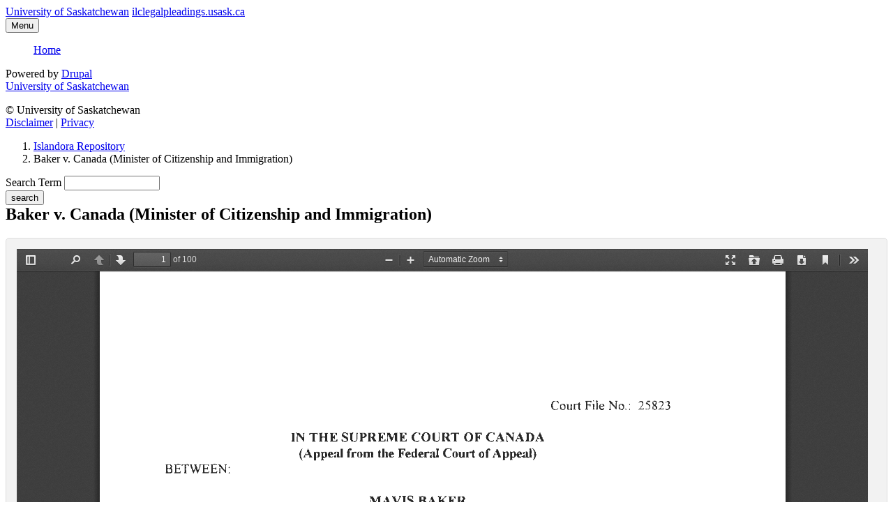

--- FILE ---
content_type: text/html; charset=utf-8
request_url: http://ilclegalpleadings.usask.ca/islandora/object/legal%3A802
body_size: 19624
content:
<!DOCTYPE html>
<html lang="en" dir="ltr" prefix="content: http://purl.org/rss/1.0/modules/content/ dc: http://purl.org/dc/terms/ foaf: http://xmlns.com/foaf/0.1/ og: http://ogp.me/ns# rdfs: http://www.w3.org/2000/01/rdf-schema# sioc: http://rdfs.org/sioc/ns# sioct: http://rdfs.org/sioc/types# skos: http://www.w3.org/2004/02/skos/core# xsd: http://www.w3.org/2001/XMLSchema#">
    <head>
        <link rel="profile" href="http://www.w3.org/1999/xhtml/vocab" />
        <meta http-equiv="X-UA-Compatible" content="IE=edge">
        <meta name="viewport" content="width=device-width, initial-scale=1.0, maximum-scale=1.0, user-scalable=no">
        <link href="//usaskcdn.ca/limestone/stable/img/favicon.png" rel="shortcut icon">
        <meta http-equiv="Content-Type" content="text/html; charset=utf-8" />
<meta name="Generator" content="Drupal 7 (http://drupal.org)" />
        <title>Baker v. Canada (Minister of Citizenship and Immigration) | ilclegalpleadings.usask.ca</title>
        <style>
@import url("http://ilclegalpleadings.usask.ca/modules/system/system.base.css?rwidk7");
</style>
<style>
@import url("http://ilclegalpleadings.usask.ca/modules/field/theme/field.css?rwidk7");
@import url("http://ilclegalpleadings.usask.ca/sites/all/modules/contrib/islandora/css/islandora.base.css?rwidk7");
@import url("http://ilclegalpleadings.usask.ca/sites/all/modules/contrib/islandora/css/islandora.theme.css?rwidk7");
@import url("http://ilclegalpleadings.usask.ca/sites/all/modules/contrib/islandora_solution_pack_collection/css/islandora_basic_collection.base.css?rwidk7");
@import url("http://ilclegalpleadings.usask.ca/sites/all/modules/contrib/islandora_solution_pack_collection/css/islandora_basic_collection.theme.css?rwidk7");
@import url("http://ilclegalpleadings.usask.ca/sites/all/modules/contrib/islandora_solution_pack_image/css/islandora_basic_image.theme.css?rwidk7");
@import url("http://ilclegalpleadings.usask.ca/sites/all/modules/contrib/islandora_solution_pack_pdf/css/islandora_pdf.theme.css?rwidk7");
@import url("http://ilclegalpleadings.usask.ca/sites/all/modules/contrib/islandora_solr_search/css/islandora_solr.base.css?rwidk7");
@import url("http://ilclegalpleadings.usask.ca/modules/node/node.css?rwidk7");
</style>
<link type="text/css" rel="stylesheet" href="//usaskcdn.ca/limestone/stable/css/limestone.css" media="all" />
<link type="text/css" rel="stylesheet" href="https://cdn.jsdelivr.net/npm/@unicorn-fail/drupal-bootstrap-styles@0.0.2/dist/3.3.1/7.x-3.x/drupal-bootstrap.css" media="all" />
<style>
@import url("http://ilclegalpleadings.usask.ca/sites/all/themes/limestone-theme/css/style.css?rwidk7");
@import url("http://ilclegalpleadings.usask.ca/sites/all/themes/limestone-theme/css/islandora_style.css?rwidk7");
</style>
        <!-- HTML5 element support for IE6-8 -->
        <!--[if lt IE 9]>
        <script src="https://cdn.jsdelivr.net/html5shiv/3.7.3/html5shiv-printshiv.min.js"></script>
        <![endif]-->
        <script src="http://ilclegalpleadings.usask.ca/sites/all/modules/contrib/jquery_update/replace/jquery/1.10/jquery.min.js?v=1.10.2"></script>
<script src="http://ilclegalpleadings.usask.ca/misc/jquery-extend-3.4.0.js?v=1.10.2"></script>
<script src="http://ilclegalpleadings.usask.ca/misc/jquery-html-prefilter-3.5.0-backport.js?v=1.10.2"></script>
<script src="http://ilclegalpleadings.usask.ca/misc/jquery.once.js?v=1.2"></script>
<script src="http://ilclegalpleadings.usask.ca/misc/drupal.js?rwidk7"></script>
<script src="https://cdn.jsdelivr.net/npm/bootstrap@3.4.1/dist/js/bootstrap.js"></script>
<script src="http://ilclegalpleadings.usask.ca/misc/form.js?rwidk7"></script>
<script src="http://ilclegalpleadings.usask.ca/sites/all/themes/bootstrap/js/misc/_collapse.js?rwidk7"></script>
<script src="http://ilclegalpleadings.usask.ca/sites/all/modules/google_analytics/googleanalytics.js?rwidk7"></script>
<script src="https://www.googletagmanager.com/gtag/js?id=G-EL5N6FZ4FH"></script>
<script>window.dataLayer = window.dataLayer || [];function gtag(){dataLayer.push(arguments)};gtag("js", new Date());gtag("set", "developer_id.dMDhkMT", true);gtag("config", "G-EL5N6FZ4FH", {"groups":"default","anonymize_ip":true});</script>
<script src="http://ilclegalpleadings.usask.ca/sites/all/themes/limestone-theme/js/limestone-drupal.js?rwidk7"></script>
<script src="http://ilclegalpleadings.usask.ca/sites/all/themes/limestone-theme/js/limestone.js?rwidk7"></script>
<script>jQuery.extend(Drupal.settings, {"basePath":"\/","pathPrefix":"","setHasJsCookie":0,"ajaxPageState":{"theme":"limestone","theme_token":"jbmDFh72mxBcO_Ld1_pJ0kPCS3Iu6vbKJYaIXPw3hQA","js":{"sites\/all\/themes\/bootstrap\/js\/bootstrap.js":1,"sites\/all\/modules\/contrib\/jquery_update\/replace\/jquery\/1.10\/jquery.min.js":1,"misc\/jquery-extend-3.4.0.js":1,"misc\/jquery-html-prefilter-3.5.0-backport.js":1,"misc\/jquery.once.js":1,"misc\/drupal.js":1,"https:\/\/cdn.jsdelivr.net\/npm\/bootstrap@3.4.1\/dist\/js\/bootstrap.js":1,"misc\/form.js":1,"sites\/all\/themes\/bootstrap\/js\/misc\/_collapse.js":1,"sites\/all\/modules\/google_analytics\/googleanalytics.js":1,"https:\/\/www.googletagmanager.com\/gtag\/js?id=G-EL5N6FZ4FH":1,"0":1,"sites\/all\/themes\/limestone-theme\/js\/limestone-drupal.js":1,"sites\/all\/themes\/limestone-theme\/js\/limestone.js":1},"css":{"modules\/system\/system.base.css":1,"modules\/field\/theme\/field.css":1,"sites\/all\/modules\/contrib\/islandora\/css\/islandora.base.css":1,"sites\/all\/modules\/contrib\/islandora\/css\/islandora.theme.css":1,"sites\/all\/modules\/contrib\/islandora_solution_pack_collection\/css\/islandora_basic_collection.base.css":1,"sites\/all\/modules\/contrib\/islandora_solution_pack_collection\/css\/islandora_basic_collection.theme.css":1,"sites\/all\/modules\/contrib\/islandora_solution_pack_image\/css\/islandora_basic_image.theme.css":1,"sites\/all\/modules\/contrib\/islandora_solution_pack_pdf\/css\/islandora_pdf.theme.css":1,"sites\/all\/modules\/contrib\/islandora_solr_search\/css\/islandora_solr.base.css":1,"modules\/node\/node.css":1,"\/\/usaskcdn.ca\/limestone\/stable\/css\/limestone.css":1,"https:\/\/cdn.jsdelivr.net\/npm\/@unicorn-fail\/drupal-bootstrap-styles@0.0.2\/dist\/3.3.1\/7.x-3.x\/drupal-bootstrap.css":1,"sites\/all\/themes\/limestone-theme\/css\/style.css":1,"sites\/all\/themes\/limestone-theme\/css\/islandora_style.css":1}},"googleanalytics":{"account":["G-EL5N6FZ4FH"],"trackOutbound":1,"trackMailto":1,"trackDownload":1,"trackDownloadExtensions":"7z|aac|arc|arj|asf|asx|avi|bin|csv|doc(x|m)?|dot(x|m)?|exe|flv|gif|gz|gzip|hqx|jar|jpe?g|js|mp(2|3|4|e?g)|mov(ie)?|msi|msp|pdf|phps|png|ppt(x|m)?|pot(x|m)?|pps(x|m)?|ppam|sld(x|m)?|thmx|qtm?|ra(m|r)?|sea|sit|tar|tgz|torrent|txt|wav|wma|wmv|wpd|xls(x|m|b)?|xlt(x|m)|xlam|xml|z|zip"},"urlIsAjaxTrusted":{"\/islandora\/object\/legal%3A802":true},"bootstrap":{"anchorsFix":"0","anchorsSmoothScrolling":"0","formHasError":1,"popoverEnabled":"1","popoverOptions":{"animation":1,"html":0,"placement":"right","selector":"","trigger":"click","triggerAutoclose":1,"title":"","content":"","delay":0,"container":"body"},"tooltipEnabled":"1","tooltipOptions":{"animation":1,"html":0,"placement":"auto left","selector":"","trigger":"hover focus","delay":0,"container":"body"}}});</script>
    </head>
    <body class="html not-front not-logged-in one-sidebar sidebar-first page-islandora page-islandora-object page-islandora-object-legal802">
        <div id="skip-link">
            <a href="#main-content" class="element-invisible element-focusable">Skip to main content</a>
        </div>
                    <header class="uofs-header">
        <div class="uofs-header-masthead" role="banner">
            <a class="uofs-header-crest full" href="https://www.usask.ca/">University of Saskatchewan</a>
            <a class="uofs-header-sitename" href="/">
                                    ilclegalpleadings.usask.ca                            </a>
        </div>
                    <!-- Off-canvas wrapper -->
            <div class="uofs-offcanvas">
                <button class="btn btn-sm btn-default uofs-offcanvas-toggle" type="button">Menu</button>
                <div class="uofs-offcanvas-inner">
                    <!-- Basic navbar -->
                    <nav class="navbar navbar-default" role="navigation">
                        <div class="container-fluid">
                                                            <ul class="menu nav navbar-nav"><li class="first last leaf"><a href="/">Home</a></li>
</ul>                                                                                                            </div>
                    </nav>
                </div>
            </div>
        	<ol class="breadcrumb"><li><a href="/islandora">Islandora Repository</a></li>
<li class="active">Baker v. Canada (Minister of Citizenship and Immigration)</li>
</ol>    </header>
    
    
    <div class="uofs-page-content main-container container" id="content" role="main">
        <header role="banner" id="page-header">
            
                    </header> <!-- /#page-header -->

        <div class="row">
                            <aside class="col-sm-3" role="complementary">
                      <div class="region region-sidebar-first well">
    <section id="block-islandora-solr-simple" class="block block-islandora-solr clearfix">

      
  <form action="/islandora/object/legal%3A802" method="post" id="islandora-solr-simple-search-form" accept-charset="UTF-8"><div><div class="form-inline form-wrapper form-group" id="edit-simple"><div class="form-item form-item-islandora-simple-search-query form-type-textfield form-group"> <label class="control-label" for="edit-islandora-simple-search-query">Search Term</label>
<input class="form-control form-text" type="text" id="edit-islandora-simple-search-query" name="islandora_simple_search_query" value="" size="15" maxlength="128" /></div><button type="submit" id="edit-submit" name="op" value="search" class="btn btn-primary form-submit">search</button>
</div><input type="hidden" name="form_build_id" value="form-nXDESDindN7_avfTzsVNcA5QHUDUtuZ7zV05nsUPxxE" />
<input type="hidden" name="form_id" value="islandora_solr_simple_search_form" />
</div></form>
</section>
  </div>
                </aside>  <!-- /#sidebar-first -->
            
            <section class="col-sm-9">
                                <a id="main-content"></a>
                                                    <h1 class="page-header">Baker v. Canada (Minister of Citizenship and Immigration)</h1>
                                                                                                                                                      <div class="region region-content">
    <section id="block-system-main" class="block block-system clearfix">

      
  <div class="islandora-pdf-object islandora" vocab="http://schema.org/" prefix="dcterms: http://purl.org/dc/terms/" typeof="Article">
    <div class="islandora-pdf-content-wrapper clearfix">
                    <div class="islandora-pdf-content">
                <div id="islandora-pdfjs">
  <iframe class="pdf" webkitallowfullscreen mozallowfullscreen allowfullscreen frameborder="no" width="99%" height="800px" src="http://ilclegalpleadings.usask.ca/sites/all/libraries/pdfjs/web/viewer.html?file=/islandora/object/legal%253A802/datastream/OBJ/view">/islandora/object/legal%3A802/datastream/OBJ/view</iframe>
</div>
            </div>
        
            </div>
    <div class="islandora-pdf-metadata">
        <h2>Downloads</h2>
        
        <div class="islandora-metadata-sidebar">
      <h2>Description</h2>
    <p property="description">Whether an Jamaican born immigrant woman with children both in Canada and Jamaica can stay as an immigrant.Baker is a paranoid schizophrenic and is on welfare. Immigration is trying to have her sent back to Jamaica on a 1992 order. She originally came to Canada in Aug. 1981.</p>
  </div>
                    <div>
                <h2>In collections</h2>
                <ul>
                                            <li><a href="/islandora/object/legal%3Apleadings">Legal Pleadings</a></li>
                                    </ul>
            </div>
                <div class="panel-group" id="islandora-metadata-accordion">
    <div class="panel panel-default">
        <div class="panel-heading">
            <h4 class="panel-title">
                <a data-toggle="collapse" data-parent="#islandora-metadata-accordion" href="#islandora-metadata">
                    Details                </a>
            </h4>
        </div>
        <div id="islandora-metadata" class="panel-collapse collapse ">
            <div class="panel-body">
                <dl xmlns:dcterms="http://purl.org/dc/terms/" class="islandora-inline-metadata islandora-metadata-fields islandora-object-fields">
                                                                <dt property="dcterms:title" content="Baker v. Canada (Minister of Citizenship and Immigration)" class="dc-title first">
                            Title                        </dt>
                        <dd class="dc-title first">
                            Baker v. Canada (Minister of Citizenship and Immigration)                        </dd>
                                                                    <dt property="dcterms:creator" content="" class="dc-creator">
                            Creator                        </dt>
                        <dd class="dc-creator">
                                                    </dd>
                                                                    <dt property="dcterms:subject" content="" class="dc-subject">
                            Subject                        </dt>
                        <dd class="dc-subject">
                                                    </dd>
                                                                    <dt property="dcterms:description" content="Whether an Jamaican born immigrant woman with children both in Canada and Jamaica can stay as an immigrant.Baker is a paranoid schizophrenic and is on welfare. Immigration is trying to have her sent back to Jamaica on a 1992 order. She originally came to Canada in Aug. 1981." class="dc-description">
                            Description                        </dt>
                        <dd class="dc-description">
                            Whether an Jamaican born immigrant woman with children both in Canada and Jamaica can stay as an immigrant.Baker is a paranoid schizophrenic and is on welfare. Immigration is trying to have her sent back to Jamaica on a 1992 order. She originally came to Canada in Aug. 1981.                        </dd>
                                                                    <dt property="dcterms:publisher" content="" class="dc-publisher">
                            Publisher                        </dt>
                        <dd class="dc-publisher">
                                                    </dd>
                                                                    <dt property="dcterms:contributor" content="CA - Supreme Court of Canada, Baker,Mavis (Appellant), Canada (Minister of Canadian Citizenship and Immigration) (Respondent)" class="dc-contributor">
                            Contributor                        </dt>
                        <dd class="dc-contributor">
                            CA - Supreme Court of Canada, Baker,Mavis (Appellant), Canada (Minister of Canadian Citizenship and Immigration) (Respondent)                        </dd>
                                                                    <dt property="dcterms:date" content="1998-08-05" class="dc-date">
                            Date                        </dt>
                        <dd class="dc-date">
                            1998-08-05                        </dd>
                                                                    <dt property="dcterms:type" content="" class="dc-type">
                            Type                        </dt>
                        <dd class="dc-type">
                                                    </dd>
                                                                    <dt property="dcterms:format" content="" class="dc-format">
                            Format                        </dt>
                        <dd class="dc-format">
                                                    </dd>
                                                                    <dt property="dcterms:identifier" content="legal:802, local: , nation: " class="dc-identifier">
                            Identifier                        </dt>
                        <dd class="dc-identifier">
                            legal:802, local: , nation:                         </dd>
                                                                    <dt property="dcterms:source" content="" class="dc-source">
                            Source                        </dt>
                        <dd class="dc-source">
                                                    </dd>
                                                                    <dt property="dcterms:language" content="" class="dc-language">
                            Language                        </dt>
                        <dd class="dc-language">
                                                    </dd>
                                                                    <dt property="dcterms:relation" content="" class="dc-relation">
                            Relation                        </dt>
                        <dd class="dc-relation">
                                                    </dd>
                                                                    <dt property="dcterms:coverage" content="North America--Canada--Ontario" class="dc-coverage">
                            Coverage                        </dt>
                        <dd class="dc-coverage">
                            North America--Canada--Ontario                        </dd>
                                                                    <dt property="dcterms:rights" content="" class="dc-rights">
                            Rights                        </dt>
                        <dd class="dc-rights">
                                                    </dd>
                                                            </dl>
            </div>
        </div>
    </div>
</div>
    </div>
</div>

</section>
  </div>
            </section>

                    </div>
    </div>

    <footer class="uofs-footer">
        <div class="container">
                              <div class="region region-footer">
    <section id="block-system-powered-by" class="block block-system clearfix">

      
  <span>Powered by <a href="https://www.drupal.org">Drupal</a></span>
</section>
  </div>
            
            <!-- U of S logo, copyright, disclaimer and privacy - DO NOT REMOVE -->
            <a class="uofs-footer-logo" href="https://www.usask.ca/">University of Saskatchewan</a>
            <p class="uofs-copyright">
                © University of Saskatchewan<br>
                <a href="https://www.usask.ca/disclaimer.php">Disclaimer</a> | <a href="https://www.usask.ca/privacy.php">Privacy</a>
            </p>
        </div>
    </footer>
        <script src="http://ilclegalpleadings.usask.ca/sites/all/themes/bootstrap/js/bootstrap.js?rwidk7"></script>
    </body>
</html>


--- FILE ---
content_type: text/css
request_url: http://ilclegalpleadings.usask.ca/sites/all/themes/limestone-theme/css/style.css?rwidk7
body_size: 1167
content:
/**
 * Customizations for Bootstrap 3 - USASK Limestone for Drupal
 */
.uofs-page-content {
	margin-top: 15px;
}

h2 {
	margin-top: 15px;
}

.breadcrumb {
        margin-bottom: 0px;
}

/* Fix jumbotron overlay border issue */
.container .uofs-section-bg::before {
    border-radius: 12px; 
}

.region-highlighted .block {
    position: relative;
}


/* Fix scrollspy in footer */
footer .uofs-page-nav.uofs-page-nav-side.affix {
    position: static !important;
    width: 100%;
    max-width: 100%;
}

/* Fix search glyhicon by substituting fontAwesome */
.glyphicon {
	display: inline-block;
	font: normal normal normal 14px/1 FontAwesome;
	font-size: inherit;
	text-rendering: auto;
	-webkit-font-smoothing: antialiased;
	-moz-osx-font-smoothing: grayscale;
}
.glyphicon-search:before {
	content: "\f002";
}

.search-form {
	margin-bottom: 15px;
}

.criterion {
	margin: 5px 0;
}

@media (max-width: 767px) {
	body.toolbar {
		padding-top: 90px !important;
	}

	body.toolbar-drawer {
		padding-top: 124px !important;
	}

	.uofs-page-content .row aside[role="complementary"] {
		margin-bottom: 20px;
	}

	.uofs-page-nav.uofs-page-nav-side {
		display: block;
	}
}


--- FILE ---
content_type: text/css
request_url: http://ilclegalpleadings.usask.ca/sites/all/themes/limestone-theme/css/islandora_style.css?rwidk7
body_size: 774
content:
/**
 * Customizations for Islandora - USASK Limestone for Drupal
 */

/* islandora_basic_collection */
.islandora-basic-collection-caption {
	word-break: break-word;
}


/* islandora_solution_pack_pdf */

/*  --> Download style adjustments */
.islandora .detail-tools li span {
	text-transform: capitalize;
}

.islandora .detail-tools .fa-download {
	margin-left: 5px;
}

.islandora .download-additional {
	left: auto !important;
	top: auto !important;
	min-width: 250px;
	max-width: unset;
	background-color: unset;
}

.islandora .download-additional .menu {
	margin-bottom: unset;
	margin-left: -5px;
	padding: 10px;
	border-radius: 3px;
	background-color: #085e3f;
}

.islandora .download-additional tr[data-download] {
	font-weight: bold;
	text-decoration: underline;
}


--- FILE ---
content_type: application/javascript
request_url: http://ilclegalpleadings.usask.ca/sites/all/themes/limestone-theme/js/limestone-drupal.js?rwidk7
body_size: 837
content:
(function ($) {
	// Javascript to run on page load
	$(document).ready(function() {
		// The code below is for fixing dropdown menus
		$('.dropdown-toggle').dropdown();

		// Adjust page nav so the anchor tags begin with hash symbols
		if ($(".uofs-page-nav").length) {
			$(".uofs-page-nav .nav li a").each(function(){
				var href = $(this).attr('href');
				var curr_location = window.location.href.match(/(^[^#]*)/);

				// If the href points to the current page then
				if (href.indexOf(curr_location[0]) > -1) {
					const regex = /#.*/g;

					// Remove the #anchor section from the href
					var found = href.match(regex);

					// Replace URLs containing anchor tags with just the anchor portion
					// This is required for the scrollSpy BS plugin to work
					$(this).attr('href', found[0]);
				}
			});
		}
	});
})(jQuery);

--- FILE ---
content_type: application/javascript
request_url: http://ilclegalpleadings.usask.ca/sites/all/themes/limestone-theme/js/limestone.js?rwidk7
body_size: 59956
content:
if ("undefined" == typeof jQuery)
	throw new Error("Bootstrap requires jQuery");
+function(a) {
	"use strict";
	function b() {
		var a = document.createElement("bootstrap")
			, b = {
			WebkitTransition: "webkitTransitionEnd",
			MozTransition: "transitionend",
			OTransition: "oTransitionEnd otransitionend",
			transition: "transitionend"
		};
		for (var c in b)
			if (void 0 !== a.style[c])
				return {
					end: b[c]
				}
	}
	a.fn.emulateTransitionEnd = function(b) {
		var c = !1
			, d = this;
		a(this).one(a.support.transition.end, function() {
			c = !0
		});
		var e = function() {
			c || a(d).trigger(a.support.transition.end)
		};
		return setTimeout(e, b),
			this
	}
		,
		a(function() {
			a.support.transition = b()
		})
}(jQuery),
	+function(a) {
		"use strict";
		var b = '[data-dismiss="alert"]'
			, c = function(c) {
			a(c).on("click", b, this.close)
		};
		c.prototype.close = function(b) {
			function c() {
				f.trigger("closed.bs.alert").remove()
			}
			var d = a(this)
				, e = d.attr("data-target");
			e || (e = d.attr("href"),
				e = e && e.replace(/.*(?=#[^\s]*$)/, ""));
			var f = a(e);
			b && b.preventDefault(),
			f.length || (f = d.hasClass("alert") ? d : d.parent()),
				f.trigger(b = a.Event("close.bs.alert")),
			b.isDefaultPrevented() || (f.removeClass("in"),
				a.support.transition && f.hasClass("fade") ? f.one(a.support.transition.end, c).emulateTransitionEnd(150) : c())
		}
		;
		var d = a.fn.alert;
		a.fn.alert = function(b) {
			return this.each(function() {
				var d = a(this)
					, e = d.data("bs.alert");
				e || d.data("bs.alert", e = new c(this)),
				"string" == typeof b && e[b].call(d)
			})
		}
			,
			a.fn.alert.Constructor = c,
			a.fn.alert.noConflict = function() {
				return a.fn.alert = d,
					this
			}
			,
			a(document).on("click.bs.alert.data-api", b, c.prototype.close)
	}(jQuery),
	+function(a) {
		"use strict";
		var b = function(c, d) {
			this.$element = a(c),
				this.options = a.extend({}, b.DEFAULTS, d)
		};
		b.DEFAULTS = {
			loadingText: "loading..."
		},
			b.prototype.setState = function(a) {
				var b = "disabled"
					, c = this.$element
					, d = c.is("input") ? "val" : "html"
					, e = c.data();
				a += "Text",
				e.resetText || c.data("resetText", c[d]()),
					c[d](e[a] || this.options[a]),
					setTimeout(function() {
						"loadingText" == a ? c.addClass(b).attr(b, b) : c.removeClass(b).removeAttr(b)
					}, 0)
			}
			,
			b.prototype.toggle = function() {
				var a = this.$element.closest('[data-toggle="buttons"]')
					, b = !0;
				if (a.length) {
					var c = this.$element.find("input");
					"radio" === c.prop("type") && (c.prop("checked") && this.$element.hasClass("active") ? b = !1 : a.find(".active").removeClass("active")),
					b && c.prop("checked", !this.$element.hasClass("active")).trigger("change")
				}
				b && this.$element.toggleClass("active")
			}
		;
		var c = a.fn.button;
		a.fn.button = function(c) {
			return this.each(function() {
				var d = a(this)
					, e = d.data("bs.button")
					, f = "object" == typeof c && c;
				e || d.data("bs.button", e = new b(this,f)),
					"toggle" == c ? e.toggle() : c && e.setState(c)
			})
		}
			,
			a.fn.button.Constructor = b,
			a.fn.button.noConflict = function() {
				return a.fn.button = c,
					this
			}
			,
			a(document).on("click.bs.button.data-api", "[data-toggle^=button]", function(b) {
				var c = a(b.target);
				c.hasClass("btn") || (c = c.closest(".btn")),
					c.button("toggle"),
					b.preventDefault()
			})
	}(jQuery),
	+function(a) {
		"use strict";
		var b = function(b, c) {
			this.$element = a(b),
				this.$indicators = this.$element.find(".carousel-indicators"),
				this.options = c,
				this.paused = this.sliding = this.interval = this.$active = this.$items = null,
			"hover" == this.options.pause && this.$element.on("mouseenter", a.proxy(this.pause, this)).on("mouseleave", a.proxy(this.cycle, this))
		};
		b.DEFAULTS = {
			interval: 5e3,
			pause: "hover",
			wrap: !0
		},
			b.prototype.cycle = function(b) {
				return b || (this.paused = !1),
				this.interval && clearInterval(this.interval),
				this.options.interval && !this.paused && (this.interval = setInterval(a.proxy(this.next, this), this.options.interval)),
					this
			}
			,
			b.prototype.getActiveIndex = function() {
				return this.$active = this.$element.find(".item.active"),
					this.$items = this.$active.parent().children(),
					this.$items.index(this.$active)
			}
			,
			b.prototype.to = function(b) {
				var c = this
					, d = this.getActiveIndex();
				return b > this.$items.length - 1 || 0 > b ? void 0 : this.sliding ? this.$element.one("slid.bs.carousel", function() {
					c.to(b)
				}) : d == b ? this.pause().cycle() : this.slide(b > d ? "next" : "prev", a(this.$items[b]))
			}
			,
			b.prototype.pause = function(b) {
				return b || (this.paused = !0),
				this.$element.find(".next, .prev").length && a.support.transition.end && (this.$element.trigger(a.support.transition.end),
					this.cycle(!0)),
					this.interval = clearInterval(this.interval),
					this
			}
			,
			b.prototype.next = function() {
				return this.sliding ? void 0 : this.slide("next")
			}
			,
			b.prototype.prev = function() {
				return this.sliding ? void 0 : this.slide("prev")
			}
			,
			b.prototype.slide = function(b, c) {
				var d = this.$element.find(".item.active")
					, e = c || d[b]()
					, f = this.interval
					, g = "next" == b ? "left" : "right"
					, h = "next" == b ? "first" : "last"
					, i = this;
				if (!e.length) {
					if (!this.options.wrap)
						return;
					e = this.$element.find(".item")[h]()
				}
				this.sliding = !0,
				f && this.pause();
				var j = a.Event("slide.bs.carousel", {
					relatedTarget: e[0],
					direction: g
				});
				if (!e.hasClass("active")) {
					if (this.$indicators.length && (this.$indicators.find(".active").removeClass("active"),
						this.$element.one("slid.bs.carousel", function() {
							var b = a(i.$indicators.children()[i.getActiveIndex()]);
							b && b.addClass("active")
						})),
					a.support.transition && this.$element.hasClass("slide")) {
						if (this.$element.trigger(j),
							j.isDefaultPrevented())
							return;
						e.addClass(b),
							e[0].offsetWidth,
							d.addClass(g),
							e.addClass(g),
							d.one(a.support.transition.end, function() {
								e.removeClass([b, g].join(" ")).addClass("active"),
									d.removeClass(["active", g].join(" ")),
									i.sliding = !1,
									setTimeout(function() {
										i.$element.trigger("slid.bs.carousel")
									}, 0)
							}).emulateTransitionEnd(600)
					} else {
						if (this.$element.trigger(j),
							j.isDefaultPrevented())
							return;
						d.removeClass("active"),
							e.addClass("active"),
							this.sliding = !1,
							this.$element.trigger("slid.bs.carousel")
					}
					return f && this.cycle(),
						this
				}
			}
		;
		var c = a.fn.carousel;
		a.fn.carousel = function(c) {
			return this.each(function() {
				var d = a(this)
					, e = d.data("bs.carousel")
					, f = a.extend({}, b.DEFAULTS, d.data(), "object" == typeof c && c)
					, g = "string" == typeof c ? c : f.slide;
				e || d.data("bs.carousel", e = new b(this,f)),
					"number" == typeof c ? e.to(c) : g ? e[g]() : f.interval && e.pause().cycle()
			})
		}
			,
			a.fn.carousel.Constructor = b,
			a.fn.carousel.noConflict = function() {
				return a.fn.carousel = c,
					this
			}
			,
			a(document).on("click.bs.carousel.data-api", "[data-slide], [data-slide-to]", function(b) {
				var c, d = a(this), e = a(d.attr("data-target") || (c = d.attr("href")) && c.replace(/.*(?=#[^\s]+$)/, "")), f = a.extend({}, e.data(), d.data()), g = d.attr("data-slide-to");
				g && (f.interval = !1),
					e.carousel(f),
				(g = d.attr("data-slide-to")) && e.data("bs.carousel").to(g),
					b.preventDefault()
			}),
			a(window).on("load", function() {
				a('[data-ride="carousel"]').each(function() {
					var b = a(this);
					b.carousel(b.data())
				})
			})
	}(jQuery),
	+function(a) {
		"use strict";
		var b = function(c, d) {
			this.$element = a(c),
				this.options = a.extend({}, b.DEFAULTS, d),
				this.transitioning = null,
			this.options.parent && (this.$parent = a(this.options.parent)),
			this.options.toggle && this.toggle()
		};
		b.DEFAULTS = {
			toggle: !0
		},
			b.prototype.dimension = function() {
				var a = this.$element.hasClass("width");
				return a ? "width" : "height"
			}
			,
			b.prototype.show = function() {
				if (!this.transitioning && !this.$element.hasClass("in")) {
					var b = a.Event("show.bs.collapse");
					if (this.$element.trigger(b),
						!b.isDefaultPrevented()) {
						var c = this.$parent && this.$parent.find("> .panel > .in");
						if (c && c.length) {
							var d = c.data("bs.collapse");
							if (d && d.transitioning)
								return;
							c.collapse("hide"),
							d || c.data("bs.collapse", null)
						}
						var e = this.dimension();
						this.$element.removeClass("collapse").addClass("collapsing")[e](0),
							this.transitioning = 1;
						var f = function() {
							this.$element.removeClass("collapsing").addClass("in")[e]("auto"),
								this.transitioning = 0,
								this.$element.trigger("shown.bs.collapse")
						};
						if (!a.support.transition)
							return f.call(this);
						var g = a.camelCase(["scroll", e].join("-"));
						this.$element.one(a.support.transition.end, a.proxy(f, this)).emulateTransitionEnd(350)[e](this.$element[0][g])
					}
				}
			}
			,
			b.prototype.hide = function() {
				if (!this.transitioning && this.$element.hasClass("in")) {
					var b = a.Event("hide.bs.collapse");
					if (this.$element.trigger(b),
						!b.isDefaultPrevented()) {
						var c = this.dimension();
						this.$element[c](this.$element[c]())[0].offsetHeight,
							this.$element.addClass("collapsing").removeClass("collapse").removeClass("in"),
							this.transitioning = 1;
						var d = function() {
							this.transitioning = 0,
								this.$element.trigger("hidden.bs.collapse").removeClass("collapsing").addClass("collapse")
						};
						return a.support.transition ? (this.$element[c](0).one(a.support.transition.end, a.proxy(d, this)).emulateTransitionEnd(350),
							void 0) : d.call(this)
					}
				}
			}
			,
			b.prototype.toggle = function() {
				this[this.$element.hasClass("in") ? "hide" : "show"]()
			}
		;
		var c = a.fn.collapse;
		a.fn.collapse = function(c) {
			return this.each(function() {
				var d = a(this)
					, e = d.data("bs.collapse")
					, f = a.extend({}, b.DEFAULTS, d.data(), "object" == typeof c && c);
				e || d.data("bs.collapse", e = new b(this,f)),
				"string" == typeof c && e[c]()
			})
		}
			,
			a.fn.collapse.Constructor = b,
			a.fn.collapse.noConflict = function() {
				return a.fn.collapse = c,
					this
			}
			,
			a(document).on("click.bs.collapse.data-api", "[data-toggle=collapse]", function(b) {
				var c, d = a(this), e = d.attr("data-target") || b.preventDefault() || (c = d.attr("href")) && c.replace(/.*(?=#[^\s]+$)/, ""), f = a(e), g = f.data("bs.collapse"), h = g ? "toggle" : d.data(), i = d.attr("data-parent"), j = i && a(i);
				g && g.transitioning || (j && j.find('[data-toggle=collapse][data-parent="' + i + '"]').not(d).addClass("collapsed"),
					d[f.hasClass("in") ? "addClass" : "removeClass"]("collapsed")),
					f.collapse(h)
			})
	}(jQuery),
	+function(a) {
		"use strict";
		function b() {
			a(d).remove(),
				a(e).each(function(b) {
					var d = c(a(this));
					d.hasClass("open") && (d.trigger(b = a.Event("hide.bs.dropdown")),
					b.isDefaultPrevented() || d.removeClass("open").trigger("hidden.bs.dropdown"))
				})
		}
		function c(b) {
			var c = b.attr("data-target");
			c || (c = b.attr("href"),
				c = c && /#/.test(c) && c.replace(/.*(?=#[^\s]*$)/, ""));
			var d = c && a(c);
			return d && d.length ? d : b.parent()
		}
		var d = ".dropdown-backdrop"
			, e = "[data-toggle=dropdown]"
			, f = function(b) {
			a(b).on("click.bs.dropdown", this.toggle)
		};
		f.prototype.toggle = function(d) {
			var e = a(this);
			if (!e.is(".disabled, :disabled")) {
				var f = c(e)
					, g = f.hasClass("open");
				if (b(),
					!g) {
					if ("ontouchstart"in document.documentElement && !f.closest(".navbar-nav").length && a('<div class="dropdown-backdrop"/>').insertAfter(a(this)).on("click", b),
						f.trigger(d = a.Event("show.bs.dropdown")),
						d.isDefaultPrevented())
						return;
					f.toggleClass("open").trigger("shown.bs.dropdown"),
						e.focus()
				}
				return !1
			}
		}
			,
			f.prototype.keydown = function(b) {
				if (/(38|40|27)/.test(b.keyCode)) {
					var d = a(this);
					if (b.preventDefault(),
						b.stopPropagation(),
						!d.is(".disabled, :disabled")) {
						var f = c(d)
							, g = f.hasClass("open");
						if (!g || g && 27 == b.keyCode)
							return 27 == b.which && f.find(e).focus(),
								d.click();
						var h = a("[role=menu] li:not(.divider):visible a", f);
						if (h.length) {
							var i = h.index(h.filter(":focus"));
							38 == b.keyCode && i > 0 && i--,
							40 == b.keyCode && i < h.length - 1 && i++,
							~i || (i = 0),
								h.eq(i).focus()
						}
					}
				}
			}
		;
		var g = a.fn.dropdown;
		a.fn.dropdown = function(b) {
			return this.each(function() {
				var c = a(this)
					, d = c.data("bs.dropdown");
				d || c.data("bs.dropdown", d = new f(this)),
				"string" == typeof b && d[b].call(c)
			})
		}
			,
			a.fn.dropdown.Constructor = f,
			a.fn.dropdown.noConflict = function() {
				return a.fn.dropdown = g,
					this
			}
			,
			a(document).on("click.bs.dropdown.data-api", b).on("click.bs.dropdown.data-api", ".dropdown form", function(a) {
				a.stopPropagation()
			}).on("click.bs.dropdown.data-api", e, f.prototype.toggle).on("keydown.bs.dropdown.data-api", e + ", [role=menu]", f.prototype.keydown)
	}(jQuery),
	+function(a) {
		"use strict";
		var b = function(b, c) {
			this.options = c,
				this.$element = a(b),
				this.$backdrop = this.isShown = null,
			this.options.remote && this.$element.load(this.options.remote)
		};
		b.DEFAULTS = {
			backdrop: !0,
			keyboard: !0,
			show: !0
		},
			b.prototype.toggle = function(a) {
				return this[this.isShown ? "hide" : "show"](a)
			}
			,
			b.prototype.show = function(b) {
				var c = this
					, d = a.Event("show.bs.modal", {
					relatedTarget: b
				});
				this.$element.trigger(d),
				this.isShown || d.isDefaultPrevented() || (this.isShown = !0,
					this.escape(),
					this.$element.on("click.dismiss.modal", '[data-dismiss="modal"]', a.proxy(this.hide, this)),
					this.backdrop(function() {
						var d = a.support.transition && c.$element.hasClass("fade");
						c.$element.parent().length || c.$element.appendTo(document.body),
							c.$element.show(),
						d && c.$element[0].offsetWidth,
							c.$element.addClass("in").attr("aria-hidden", !1),
							c.enforceFocus();
						var e = a.Event("shown.bs.modal", {
							relatedTarget: b
						});
						d ? c.$element.find(".modal-dialog").one(a.support.transition.end, function() {
							c.$element.focus().trigger(e)
						}).emulateTransitionEnd(300) : c.$element.focus().trigger(e)
					}))
			}
			,
			b.prototype.hide = function(b) {
				b && b.preventDefault(),
					b = a.Event("hide.bs.modal"),
					this.$element.trigger(b),
				this.isShown && !b.isDefaultPrevented() && (this.isShown = !1,
					this.escape(),
					a(document).off("focusin.bs.modal"),
					this.$element.removeClass("in").attr("aria-hidden", !0).off("click.dismiss.modal"),
					a.support.transition && this.$element.hasClass("fade") ? this.$element.one(a.support.transition.end, a.proxy(this.hideModal, this)).emulateTransitionEnd(300) : this.hideModal())
			}
			,
			b.prototype.enforceFocus = function() {
				a(document).off("focusin.bs.modal").on("focusin.bs.modal", a.proxy(function(a) {
					this.$element[0] === a.target || this.$element.has(a.target).length || this.$element.focus()
				}, this))
			}
			,
			b.prototype.escape = function() {
				this.isShown && this.options.keyboard ? this.$element.on("keyup.dismiss.bs.modal", a.proxy(function(a) {
					27 == a.which && this.hide()
				}, this)) : this.isShown || this.$element.off("keyup.dismiss.bs.modal")
			}
			,
			b.prototype.hideModal = function() {
				var a = this;
				this.$element.hide(),
					this.backdrop(function() {
						a.removeBackdrop(),
							a.$element.trigger("hidden.bs.modal")
					})
			}
			,
			b.prototype.removeBackdrop = function() {
				this.$backdrop && this.$backdrop.remove(),
					this.$backdrop = null
			}
			,
			b.prototype.backdrop = function(b) {
				var c = this.$element.hasClass("fade") ? "fade" : "";
				if (this.isShown && this.options.backdrop) {
					var d = a.support.transition && c;
					if (this.$backdrop = a('<div class="modal-backdrop ' + c + '" />').appendTo(document.body),
						this.$element.on("click.dismiss.modal", a.proxy(function(a) {
							a.target === a.currentTarget && ("static" == this.options.backdrop ? this.$element[0].focus.call(this.$element[0]) : this.hide.call(this))
						}, this)),
					d && this.$backdrop[0].offsetWidth,
						this.$backdrop.addClass("in"),
						!b)
						return;
					d ? this.$backdrop.one(a.support.transition.end, b).emulateTransitionEnd(150) : b()
				} else
					!this.isShown && this.$backdrop ? (this.$backdrop.removeClass("in"),
						a.support.transition && this.$element.hasClass("fade") ? this.$backdrop.one(a.support.transition.end, b).emulateTransitionEnd(150) : b()) : b && b()
			}
		;
		var c = a.fn.modal;
		a.fn.modal = function(c, d) {
			return this.each(function() {
				var e = a(this)
					, f = e.data("bs.modal")
					, g = a.extend({}, b.DEFAULTS, e.data(), "object" == typeof c && c);
				f || e.data("bs.modal", f = new b(this,g)),
					"string" == typeof c ? f[c](d) : g.show && f.show(d)
			})
		}
			,
			a.fn.modal.Constructor = b,
			a.fn.modal.noConflict = function() {
				return a.fn.modal = c,
					this
			}
			,
			a(document).on("click.bs.modal.data-api", '[data-toggle="modal"]', function(b) {
				var c = a(this)
					, d = c.attr("href")
					, e = a(c.attr("data-target") || d && d.replace(/.*(?=#[^\s]+$)/, ""))
					, f = e.data("modal") ? "toggle" : a.extend({
					remote: !/#/.test(d) && d
				}, e.data(), c.data());
				b.preventDefault(),
					e.modal(f, this).one("hide", function() {
						c.is(":visible") && c.focus()
					})
			}),
			a(document).on("show.bs.modal", ".modal", function() {
				a(document.body).addClass("modal-open")
			}).on("hidden.bs.modal", ".modal", function() {
				a(document.body).removeClass("modal-open")
			})
	}(jQuery),
	+function(a) {
		"use strict";
		var b = function(a, b) {
			this.type = this.options = this.enabled = this.timeout = this.hoverState = this.$element = null,
				this.init("tooltip", a, b)
		};
		b.DEFAULTS = {
			animation: !0,
			placement: "top",
			selector: !1,
			template: '<div class="tooltip"><div class="tooltip-arrow"></div><div class="tooltip-inner"></div></div>',
			trigger: "hover focus",
			title: "",
			delay: 0,
			html: !1,
			container: !1
		},
			b.prototype.init = function(b, c, d) {
				this.enabled = !0,
					this.type = b,
					this.$element = a(c),
					this.options = this.getOptions(d);
				for (var e = this.options.trigger.split(" "), f = e.length; f--; ) {
					var g = e[f];
					if ("click" == g)
						this.$element.on("click." + this.type, this.options.selector, a.proxy(this.toggle, this));
					else if ("manual" != g) {
						var h = "hover" == g ? "mouseenter" : "focus"
							, i = "hover" == g ? "mouseleave" : "blur";
						this.$element.on(h + "." + this.type, this.options.selector, a.proxy(this.enter, this)),
							this.$element.on(i + "." + this.type, this.options.selector, a.proxy(this.leave, this))
					}
				}
				this.options.selector ? this._options = a.extend({}, this.options, {
					trigger: "manual",
					selector: ""
				}) : this.fixTitle()
			}
			,
			b.prototype.getDefaults = function() {
				return b.DEFAULTS
			}
			,
			b.prototype.getOptions = function(b) {
				return b = a.extend({}, this.getDefaults(), this.$element.data(), b),
				b.delay && "number" == typeof b.delay && (b.delay = {
					show: b.delay,
					hide: b.delay
				}),
					b
			}
			,
			b.prototype.getDelegateOptions = function() {
				var b = {}
					, c = this.getDefaults();
				return this._options && a.each(this._options, function(a, d) {
					c[a] != d && (b[a] = d)
				}),
					b
			}
			,
			b.prototype.enter = function(b) {
				var c = b instanceof this.constructor ? b : a(b.currentTarget)[this.type](this.getDelegateOptions()).data("bs." + this.type);
				return clearTimeout(c.timeout),
					c.hoverState = "in",
					c.options.delay && c.options.delay.show ? (c.timeout = setTimeout(function() {
						"in" == c.hoverState && c.show()
					}, c.options.delay.show),
						void 0) : c.show()
			}
			,
			b.prototype.leave = function(b) {
				var c = b instanceof this.constructor ? b : a(b.currentTarget)[this.type](this.getDelegateOptions()).data("bs." + this.type);
				return clearTimeout(c.timeout),
					c.hoverState = "out",
					c.options.delay && c.options.delay.hide ? (c.timeout = setTimeout(function() {
						"out" == c.hoverState && c.hide()
					}, c.options.delay.hide),
						void 0) : c.hide()
			}
			,
			b.prototype.show = function() {
				var b = a.Event("show.bs." + this.type);
				if (this.hasContent() && this.enabled) {
					if (this.$element.trigger(b),
						b.isDefaultPrevented())
						return;
					var c = this.tip();
					this.setContent(),
					this.options.animation && c.addClass("fade");
					var d = "function" == typeof this.options.placement ? this.options.placement.call(this, c[0], this.$element[0]) : this.options.placement
						, e = /\s?auto?\s?/i
						, f = e.test(d);
					f && (d = d.replace(e, "") || "top"),
						c.detach().css({
							top: 0,
							left: 0,
							display: "block"
						}).addClass(d),
						this.options.container ? c.appendTo(this.options.container) : c.insertAfter(this.$element);
					var g = this.getPosition()
						, h = c[0].offsetWidth
						, i = c[0].offsetHeight;
					if (f) {
						var j = this.$element.parent()
							, k = d
							, l = document.documentElement.scrollTop || document.body.scrollTop
							, m = "body" == this.options.container ? window.innerWidth : j.outerWidth()
							, n = "body" == this.options.container ? window.innerHeight : j.outerHeight()
							, o = "body" == this.options.container ? 0 : j.offset().left;
						d = "bottom" == d && g.top + g.height + i - l > n ? "top" : "top" == d && g.top - l - i < 0 ? "bottom" : "right" == d && g.right + h > m ? "left" : "left" == d && g.left - h < o ? "right" : d,
							c.removeClass(k).addClass(d)
					}
					var p = this.getCalculatedOffset(d, g, h, i);
					this.applyPlacement(p, d),
						this.$element.trigger("shown.bs." + this.type)
				}
			}
			,
			b.prototype.applyPlacement = function(a, b) {
				var c, d = this.tip(), e = d[0].offsetWidth, f = d[0].offsetHeight, g = parseInt(d.css("margin-top"), 10), h = parseInt(d.css("margin-left"), 10);
				isNaN(g) && (g = 0),
				isNaN(h) && (h = 0),
					a.top = a.top + g,
					a.left = a.left + h,
					d.offset(a).addClass("in");
				var i = d[0].offsetWidth
					, j = d[0].offsetHeight;
				if ("top" == b && j != f && (c = !0,
					a.top = a.top + f - j),
					/bottom|top/.test(b)) {
					var k = 0;
					a.left < 0 && (k = -2 * a.left,
						a.left = 0,
						d.offset(a),
						i = d[0].offsetWidth,
						j = d[0].offsetHeight),
						this.replaceArrow(k - e + i, i, "left")
				} else
					this.replaceArrow(j - f, j, "top");
				c && d.offset(a)
			}
			,
			b.prototype.replaceArrow = function(a, b, c) {
				this.arrow().css(c, a ? 50 * (1 - a / b) + "%" : "")
			}
			,
			b.prototype.setContent = function() {
				var a = this.tip()
					, b = this.getTitle();
				a.find(".tooltip-inner")[this.options.html ? "html" : "text"](b),
					a.removeClass("fade in top bottom left right")
			}
			,
			b.prototype.hide = function() {
				function b() {
					"in" != c.hoverState && d.detach()
				}
				var c = this
					, d = this.tip()
					, e = a.Event("hide.bs." + this.type);
				return this.$element.trigger(e),
					e.isDefaultPrevented() ? void 0 : (d.removeClass("in"),
						a.support.transition && this.$tip.hasClass("fade") ? d.one(a.support.transition.end, b).emulateTransitionEnd(150) : b(),
						this.$element.trigger("hidden.bs." + this.type),
						this)
			}
			,
			b.prototype.fixTitle = function() {
				var a = this.$element;
				(a.attr("title") || "string" != typeof a.attr("data-original-title")) && a.attr("data-original-title", a.attr("title") || "").attr("title", "")
			}
			,
			b.prototype.hasContent = function() {
				return this.getTitle()
			}
			,
			b.prototype.getPosition = function() {
				var b = this.$element[0];
				return a.extend({}, "function" == typeof b.getBoundingClientRect ? b.getBoundingClientRect() : {
					width: b.offsetWidth,
					height: b.offsetHeight
				}, this.$element.offset())
			}
			,
			b.prototype.getCalculatedOffset = function(a, b, c, d) {
				return "bottom" == a ? {
					top: b.top + b.height,
					left: b.left + b.width / 2 - c / 2
				} : "top" == a ? {
					top: b.top - d,
					left: b.left + b.width / 2 - c / 2
				} : "left" == a ? {
					top: b.top + b.height / 2 - d / 2,
					left: b.left - c
				} : {
					top: b.top + b.height / 2 - d / 2,
					left: b.left + b.width
				}
			}
			,
			b.prototype.getTitle = function() {
				var a, b = this.$element, c = this.options;
				return a = b.attr("data-original-title") || ("function" == typeof c.title ? c.title.call(b[0]) : c.title)
			}
			,
			b.prototype.tip = function() {
				return this.$tip = this.$tip || a(this.options.template)
			}
			,
			b.prototype.arrow = function() {
				return this.$arrow = this.$arrow || this.tip().find(".tooltip-arrow")
			}
			,
			b.prototype.validate = function() {
				this.$element[0].parentNode || (this.hide(),
					this.$element = null,
					this.options = null)
			}
			,
			b.prototype.enable = function() {
				this.enabled = !0
			}
			,
			b.prototype.disable = function() {
				this.enabled = !1
			}
			,
			b.prototype.toggleEnabled = function() {
				this.enabled = !this.enabled
			}
			,
			b.prototype.toggle = function(b) {
				var c = b ? a(b.currentTarget)[this.type](this.getDelegateOptions()).data("bs." + this.type) : this;
				c.tip().hasClass("in") ? c.leave(c) : c.enter(c)
			}
			,
			b.prototype.destroy = function() {
				this.hide().$element.off("." + this.type).removeData("bs." + this.type)
			}
		;
		var c = a.fn.tooltip;
		a.fn.tooltip = function(c) {
			return this.each(function() {
				var d = a(this)
					, e = d.data("bs.tooltip")
					, f = "object" == typeof c && c;
				e || d.data("bs.tooltip", e = new b(this,f)),
				"string" == typeof c && e[c]()
			})
		}
			,
			a.fn.tooltip.Constructor = b,
			a.fn.tooltip.noConflict = function() {
				return a.fn.tooltip = c,
					this
			}
	}(jQuery),
	+function(a) {
		"use strict";
		var b = function(a, b) {
			this.init("popover", a, b)
		};
		if (!a.fn.tooltip)
			throw new Error("Popover requires tooltip.js");
		b.DEFAULTS = a.extend({}, a.fn.tooltip.Constructor.DEFAULTS, {
			placement: "right",
			trigger: "click",
			content: "",
			template: '<div class="popover"><div class="arrow"></div><h3 class="popover-title"></h3><div class="popover-content"></div></div>'
		}),
			b.prototype = a.extend({}, a.fn.tooltip.Constructor.prototype),
			b.prototype.constructor = b,
			b.prototype.getDefaults = function() {
				return b.DEFAULTS
			}
			,
			b.prototype.setContent = function() {
				var a = this.tip()
					, b = this.getTitle()
					, c = this.getContent();
				a.find(".popover-title")[this.options.html ? "html" : "text"](b),
					a.find(".popover-content")[this.options.html ? "html" : "text"](c),
					a.removeClass("fade top bottom left right in"),
				a.find(".popover-title").html() || a.find(".popover-title").hide()
			}
			,
			b.prototype.hasContent = function() {
				return this.getTitle() || this.getContent()
			}
			,
			b.prototype.getContent = function() {
				var a = this.$element
					, b = this.options;
				return a.attr("data-content") || ("function" == typeof b.content ? b.content.call(a[0]) : b.content)
			}
			,
			b.prototype.arrow = function() {
				return this.$arrow = this.$arrow || this.tip().find(".arrow")
			}
			,
			b.prototype.tip = function() {
				return this.$tip || (this.$tip = a(this.options.template)),
					this.$tip
			}
		;
		var c = a.fn.popover;
		a.fn.popover = function(c) {
			return this.each(function() {
				var d = a(this)
					, e = d.data("bs.popover")
					, f = "object" == typeof c && c;
				e || d.data("bs.popover", e = new b(this,f)),
				"string" == typeof c && e[c]()
			})
		}
			,
			a.fn.popover.Constructor = b,
			a.fn.popover.noConflict = function() {
				return a.fn.popover = c,
					this
			}
	}(jQuery),
	+function(a) {
		"use strict";
		function b(c, d) {
			var e, f = a.proxy(this.process, this);
			this.$element = a(c).is("body") ? a(window) : a(c),
				this.$body = a("body"),
				this.$scrollElement = this.$element.on("scroll.bs.scroll-spy.data-api", f),
				this.options = a.extend({}, b.DEFAULTS, d),
				this.selector = (this.options.target || (e = a(c).attr("href")) && e.replace(/.*(?=#[^\s]+$)/, "") || "") + " .nav li > a",
				this.offsets = a([]),
				this.targets = a([]),
				this.activeTarget = null,
				this.refresh(),
				this.process()
		}
		b.DEFAULTS = {
			offset: 10
		},
			b.prototype.refresh = function() {
				var b = this.$element[0] == window ? "offset" : "position";
				this.offsets = a([]),
					this.targets = a([]);
				var c = this;
				this.$body.find(this.selector).map(function() {
					var d = a(this)
						, e = d.data("target") || d.attr("href")
						, f = /^#\w/.test(e) && a(e);
					return f && f.length && [[f[b]().top + (!a.isWindow(c.$scrollElement.get(0)) && c.$scrollElement.scrollTop()), e]] || null
				}).sort(function(a, b) {
					return a[0] - b[0]
				}).each(function() {
					c.offsets.push(this[0]),
						c.targets.push(this[1])
				})
			}
			,
			b.prototype.process = function() {
				var a, b = this.$scrollElement.scrollTop() + this.options.offset, c = this.$scrollElement[0].scrollHeight || this.$body[0].scrollHeight, d = c - this.$scrollElement.height(), e = this.offsets, f = this.targets, g = this.activeTarget;
				if (b >= d)
					return g != (a = f.last()[0]) && this.activate(a);
				for (a = e.length; a--; )
					g != f[a] && b >= e[a] && (!e[a + 1] || b <= e[a + 1]) && this.activate(f[a])
			}
			,
			b.prototype.activate = function(b) {
				this.activeTarget = b,
					a(this.selector).parents(".active").removeClass("active");
				var c = this.selector + '[data-target="' + b + '"],' + this.selector + '[href="' + b + '"]'
					, d = a(c).parents("li").addClass("active");
				d.parent(".dropdown-menu").length && (d = d.closest("li.dropdown").addClass("active")),
					d.trigger("activate.bs.scrollspy")
			}
		;
		var c = a.fn.scrollspy;
		a.fn.scrollspy = function(c) {
			return this.each(function() {
				var d = a(this)
					, e = d.data("bs.scrollspy")
					, f = "object" == typeof c && c;
				e || d.data("bs.scrollspy", e = new b(this,f)),
				"string" == typeof c && e[c]()
			})
		}
			,
			a.fn.scrollspy.Constructor = b,
			a.fn.scrollspy.noConflict = function() {
				return a.fn.scrollspy = c,
					this
			}
			,
			a(window).on("load", function() {
				a('[data-spy="scroll"]').each(function() {
					var b = a(this);
					b.scrollspy(b.data())
				})
			})
	}(jQuery),
	+function(a) {
		"use strict";
		var b = function(b) {
			this.element = a(b)
		};
		b.prototype.show = function() {
			var b = this.element
				, c = b.closest("ul:not(.dropdown-menu)")
				, d = b.data("target");
			if (d || (d = b.attr("href"),
				d = d && d.replace(/.*(?=#[^\s]*$)/, "")),
				!b.parent("li").hasClass("active")) {
				var e = c.find(".active:last a")[0]
					, f = a.Event("show.bs.tab", {
					relatedTarget: e
				});
				if (b.trigger(f),
					!f.isDefaultPrevented()) {
					var g = a(d);
					this.activate(b.parent("li"), c),
						this.activate(g, g.parent(), function() {
							b.trigger({
								type: "shown.bs.tab",
								relatedTarget: e
							})
						})
				}
			}
		}
			,
			b.prototype.activate = function(b, c, d) {
				function e() {
					f.removeClass("active").find("> .dropdown-menu > .active").removeClass("active"),
						b.addClass("active"),
						g ? (b[0].offsetWidth,
							b.addClass("in")) : b.removeClass("fade"),
					b.parent(".dropdown-menu") && b.closest("li.dropdown").addClass("active"),
					d && d()
				}
				var f = c.find("> .active")
					, g = d && a.support.transition && f.hasClass("fade");
				g ? f.one(a.support.transition.end, e).emulateTransitionEnd(150) : e(),
					f.removeClass("in")
			}
		;
		var c = a.fn.tab;
		a.fn.tab = function(c) {
			return this.each(function() {
				var d = a(this)
					, e = d.data("bs.tab");
				e || d.data("bs.tab", e = new b(this)),
				"string" == typeof c && e[c]()
			})
		}
			,
			a.fn.tab.Constructor = b,
			a.fn.tab.noConflict = function() {
				return a.fn.tab = c,
					this
			}
			,
			a(document).on("click.bs.tab.data-api", '[data-toggle="tab"], [data-toggle="pill"]', function(b) {
				b.preventDefault(),
					a(this).tab("show")
			})
	}(jQuery),
	+function(a) {
		"use strict";
		var b = function(c, d) {
			this.options = a.extend({}, b.DEFAULTS, d),
				this.$window = a(window).on("scroll.bs.affix.data-api", a.proxy(this.checkPosition, this)).on("click.bs.affix.data-api", a.proxy(this.checkPositionWithEventLoop, this)),
				this.$element = a(c),
				this.affixed = this.unpin = null,
				this.checkPosition()
		};
		b.RESET = "affix affix-top affix-bottom",
			b.DEFAULTS = {
				offset: 0
			},
			b.prototype.checkPositionWithEventLoop = function() {
				setTimeout(a.proxy(this.checkPosition, this), 1)
			}
			,
			b.prototype.checkPosition = function() {
				if (this.$element.is(":visible")) {
					var c = a(document).height()
						, d = this.$window.scrollTop()
						, e = this.$element.offset()
						, f = this.options.offset
						, g = f.top
						, h = f.bottom;
					"object" != typeof f && (h = g = f),
					"function" == typeof g && (g = f.top()),
					"function" == typeof h && (h = f.bottom());
					var i = null != this.unpin && d + this.unpin <= e.top ? !1 : null != h && e.top + this.$element.height() >= c - h ? "bottom" : null != g && g >= d ? "top" : !1;
					this.affixed !== i && (this.unpin && this.$element.css("top", ""),
						this.affixed = i,
						this.unpin = "bottom" == i ? e.top - d : null,
						this.$element.removeClass(b.RESET).addClass("affix" + (i ? "-" + i : "")),
					"bottom" == i && this.$element.offset({
						top: document.body.offsetHeight - h - this.$element.height()
					}))
				}
			}
		;
		var c = a.fn.affix;
		a.fn.affix = function(c) {
			return this.each(function() {
				var d = a(this)
					, e = d.data("bs.affix")
					, f = "object" == typeof c && c;
				e || d.data("bs.affix", e = new b(this,f)),
				"string" == typeof c && e[c]()
			})
		}
			,
			a.fn.affix.Constructor = b,
			a.fn.affix.noConflict = function() {
				return a.fn.affix = c,
					this
			}
			,
			a(window).on("load", function() {
				a('[data-spy="affix"]').each(function() {
					var b = a(this)
						, c = b.data();
					c.offset = c.offset || {},
					c.offsetBottom && (c.offset.bottom = c.offsetBottom),
					c.offsetTop && (c.offset.top = c.offsetTop),
						b.affix(c)
				})
			})
	}(jQuery);
function FastClick(e) {
	"use strict";
	var t, n = this;
	this.trackingClick = false;
	this.trackingClickStart = 0;
	this.targetElement = null;
	this.touchStartX = 0;
	this.touchStartY = 0;
	this.lastTouchIdentifier = 0;
	this.touchBoundary = 10;
	this.layer = e;
	if (!e || !e.nodeType) {
		throw new TypeError("Layer must be a document node")
	}
	this.onClick = function() {
		return FastClick.prototype.onClick.apply(n, arguments)
	}
	;
	this.onMouse = function() {
		return FastClick.prototype.onMouse.apply(n, arguments)
	}
	;
	this.onTouchStart = function() {
		return FastClick.prototype.onTouchStart.apply(n, arguments)
	}
	;
	this.onTouchEnd = function() {
		return FastClick.prototype.onTouchEnd.apply(n, arguments)
	}
	;
	this.onTouchCancel = function() {
		return FastClick.prototype.onTouchCancel.apply(n, arguments)
	}
	;
	if (FastClick.notNeeded(e)) {
		return
	}
	if (this.deviceIsAndroid) {
		e.addEventListener("mouseover", this.onMouse, true);
		e.addEventListener("mousedown", this.onMouse, true);
		e.addEventListener("mouseup", this.onMouse, true)
	}
	e.addEventListener("click", this.onClick, true);
	e.addEventListener("touchstart", this.onTouchStart, false);
	e.addEventListener("touchend", this.onTouchEnd, false);
	e.addEventListener("touchcancel", this.onTouchCancel, false);
	if (!Event.prototype.stopImmediatePropagation) {
		e.removeEventListener = function(t, n, r) {
			var i = Node.prototype.removeEventListener;
			if (t === "click") {
				i.call(e, t, n.hijacked || n, r)
			} else {
				i.call(e, t, n, r)
			}
		}
		;
		e.addEventListener = function(t, n, r) {
			var i = Node.prototype.addEventListener;
			if (t === "click") {
				i.call(e, t, n.hijacked || (n.hijacked = function(e) {
						if (!e.propagationStopped) {
							n(e)
						}
					}
				), r)
			} else {
				i.call(e, t, n, r)
			}
		}
	}
	if (typeof e.onclick === "function") {
		t = e.onclick;
		e.addEventListener("click", function(e) {
			t(e)
		}, false);
		e.onclick = null
	}
}
FastClick.prototype.deviceIsAndroid = navigator.userAgent.indexOf("Android") > 0;
FastClick.prototype.deviceIsIOS = /iP(ad|hone|od)/.test(navigator.userAgent);
FastClick.prototype.deviceIsIOS4 = FastClick.prototype.deviceIsIOS && /OS 4_\d(_\d)?/.test(navigator.userAgent);
FastClick.prototype.deviceIsIOSWithBadTarget = FastClick.prototype.deviceIsIOS && /OS ([6-9]|\d{2})_\d/.test(navigator.userAgent);
FastClick.prototype.needsClick = function(e) {
	"use strict";
	switch (e.nodeName.toLowerCase()) {
		case "button":
		case "select":
		case "textarea":
			if (e.disabled) {
				return true
			}
			break;
		case "input":
			if (this.deviceIsIOS && e.type === "file" || e.disabled) {
				return true
			}
			break;
		case "label":
		case "video":
			return true
	}
	return /\bneedsclick\b/.test(e.className)
}
;
FastClick.prototype.needsFocus = function(e) {
	"use strict";
	switch (e.nodeName.toLowerCase()) {
		case "textarea":
		case "select":
			return true;
		case "input":
			switch (e.type) {
				case "button":
				case "checkbox":
				case "file":
				case "image":
				case "radio":
				case "submit":
					return false
			}
			return !e.disabled && !e.readOnly;
		default:
			return /\bneedsfocus\b/.test(e.className)
	}
}
;
FastClick.prototype.sendClick = function(e, t) {
	"use strict";
	var n, r;
	if (document.activeElement && document.activeElement !== e) {
		document.activeElement.blur()
	}
	r = t.changedTouches[0];
	n = document.createEvent("MouseEvents");
	n.initMouseEvent("click", true, true, window, 1, r.screenX, r.screenY, r.clientX, r.clientY, false, false, false, false, 0, null);
	n.forwardedTouchEvent = true;
	e.dispatchEvent(n)
}
;
FastClick.prototype.focus = function(e) {
	"use strict";
	var t;
	if (this.deviceIsIOS && e.setSelectionRange) {
		t = e.value.length;
		e.setSelectionRange(t, t)
	} else {
		e.focus()
	}
}
;
FastClick.prototype.updateScrollParent = function(e) {
	"use strict";
	var t, n;
	t = e.fastClickScrollParent;
	if (!t || !t.contains(e)) {
		n = e;
		do {
			if (n.scrollHeight > n.offsetHeight) {
				t = n;
				e.fastClickScrollParent = n;
				break
			}
			n = n.parentElement
		} while (n)
	}
	if (t) {
		t.fastClickLastScrollTop = t.scrollTop
	}
}
;
FastClick.prototype.getTargetElementFromEventTarget = function(e) {
	"use strict";
	if (e.nodeType === Node.TEXT_NODE) {
		return e.parentNode
	}
	return e
}
;
FastClick.prototype.onTouchStart = function(e) {
	"use strict";
	var t, n, r;
	if (e.targetTouches.length > 1) {
		return true
	}
	t = this.getTargetElementFromEventTarget(e.target);
	n = e.targetTouches[0];
	if (this.deviceIsIOS) {
		r = window.getSelection();
		if (r.rangeCount && !r.isCollapsed) {
			return true
		}
		if (!this.deviceIsIOS4) {
			if (n.identifier === this.lastTouchIdentifier) {
				e.preventDefault();
				return false
			}
			this.lastTouchIdentifier = n.identifier;
			this.updateScrollParent(t)
		}
	}
	this.trackingClick = true;
	this.trackingClickStart = e.timeStamp;
	this.targetElement = t;
	this.touchStartX = n.pageX;
	this.touchStartY = n.pageY;
	if (e.timeStamp - this.lastClickTime < 200) {
		e.preventDefault()
	}
	return true
}
;
FastClick.prototype.touchHasMoved = function(e) {
	"use strict";
	var t = e.changedTouches[0]
		, n = this.touchBoundary;
	if (Math.abs(t.pageX - this.touchStartX) > n || Math.abs(t.pageY - this.touchStartY) > n) {
		return true
	}
	return false
}
;
FastClick.prototype.findControl = function(e) {
	"use strict";
	if (e.control !== undefined) {
		return e.control
	}
	if (e.htmlFor) {
		return document.getElementById(e.htmlFor)
	}
	return e.querySelector("button, input:not([type=hidden]), keygen, meter, output, progress, select, textarea")
}
;
FastClick.prototype.onTouchEnd = function(e) {
	"use strict";
	var t, n, r, i, s, o = this.targetElement;
	if (this.touchHasMoved(e)) {
		this.trackingClick = false;
		this.targetElement = null
	}
	if (!this.trackingClick) {
		return true
	}
	if (e.timeStamp - this.lastClickTime < 200) {
		this.cancelNextClick = true;
		return true
	}
	this.lastClickTime = e.timeStamp;
	n = this.trackingClickStart;
	this.trackingClick = false;
	this.trackingClickStart = 0;
	if (this.deviceIsIOSWithBadTarget) {
		s = e.changedTouches[0];
		o = document.elementFromPoint(s.pageX - window.pageXOffset, s.pageY - window.pageYOffset)
	}
	r = o.tagName.toLowerCase();
	if (r === "label") {
		t = this.findControl(o);
		if (t) {
			this.focus(o);
			if (this.deviceIsAndroid) {
				return false
			}
			o = t
		}
	} else if (this.needsFocus(o)) {
		if (e.timeStamp - n > 100 || this.deviceIsIOS && window.top !== window && r === "input") {
			this.targetElement = null;
			return false
		}
		this.focus(o);
		if (!this.deviceIsIOS4 || r !== "select") {
			this.targetElement = null;
			e.preventDefault()
		}
		return false
	}
	if (this.deviceIsIOS && !this.deviceIsIOS4) {
		i = o.fastClickScrollParent;
		if (i && i.fastClickLastScrollTop !== i.scrollTop) {
			return true
		}
	}
	if (!this.needsClick(o)) {
		e.preventDefault();
		this.sendClick(o, e)
	}
	return false
}
;
FastClick.prototype.onTouchCancel = function() {
	"use strict";
	this.trackingClick = false;
	this.targetElement = null
}
;
FastClick.prototype.onMouse = function(e) {
	"use strict";
	if (!this.targetElement) {
		return true
	}
	if (e.forwardedTouchEvent) {
		return true
	}
	if (!e.cancelable) {
		return true
	}
	if (!this.needsClick(this.targetElement) || this.cancelNextClick) {
		if (e.stopImmediatePropagation) {
			e.stopImmediatePropagation()
		} else {
			e.propagationStopped = true
		}
		e.stopPropagation();
		e.preventDefault();
		return false
	}
	return true
}
;
FastClick.prototype.onClick = function(e) {
	"use strict";
	var t;
	if (this.trackingClick) {
		this.targetElement = null;
		this.trackingClick = false;
		return true
	}
	if (e.target.type === "submit" && e.detail === 0) {
		return true
	}
	t = this.onMouse(e);
	if (!t) {
		this.targetElement = null
	}
	return t
}
;
FastClick.prototype.destroy = function() {
	"use strict";
	var e = this.layer;
	if (this.deviceIsAndroid) {
		e.removeEventListener("mouseover", this.onMouse, true);
		e.removeEventListener("mousedown", this.onMouse, true);
		e.removeEventListener("mouseup", this.onMouse, true)
	}
	e.removeEventListener("click", this.onClick, true);
	e.removeEventListener("touchstart", this.onTouchStart, false);
	e.removeEventListener("touchend", this.onTouchEnd, false);
	e.removeEventListener("touchcancel", this.onTouchCancel, false)
}
;
FastClick.notNeeded = function(e) {
	"use strict";
	var t;
	if (typeof window.ontouchstart === "undefined") {
		return true
	}
	if (/Chrome\/[0-9]+/.test(navigator.userAgent)) {
		if (FastClick.prototype.deviceIsAndroid) {
			t = document.querySelector("meta[name=viewport]");
			if (t && t.content.indexOf("user-scalable=no") !== -1) {
				return true
			}
		} else {
			return true
		}
	}
	if (e.style.msTouchAction === "none") {
		return true
	}
	return false
}
;
FastClick.attach = function(e) {
	"use strict";
	return new FastClick(e)
}
;
if (typeof define !== "undefined" && define.amd) {
	define(function() {
		"use strict";
		return FastClick
	})
} else if (typeof module !== "undefined" && module.exports) {
	module.exports = FastClick.attach;
	module.exports.FastClick = FastClick
} else {
	window.FastClick = FastClick
}
var baseSiteDirectory = "";
if (window.location.hostname == "www.usask.ca" || window.location.hostname == "wwwtest.usask.ca") {
	if (window.location.pathname != "")
		baseSiteDirectory = "/";
	baseSiteDirectory = baseSiteDirectory + window.location.pathname.split("/")[1]
}

function initLiveSearch() {
	var haystacks = "[data-livesearch=true]";
	jQuery(".uofs-livesearch").submit(function() {
		return false
	});
	jQuery(".uofs-livesearch > input").keyup(function() {
		if (jQuery(this).val().length > 1) {
			var filter = jQuery(this).val()
				, count = 0;
			jQuery(haystacks).each(function() {
				if (jQuery(this).text().search(new RegExp(filter,"i")) < 0) {
					jQuery(this).addClass("hidden").attr("aria-hidden", true)
				} else {
					jQuery(this).removeClass("hidden").removeAttr("aria-hidden")
				}
			})
		} else {
			jQuery(haystacks).removeClass("hidden").removeAttr("aria-hidden")
		}
	})
}
function initLiveSearchTags() {
	var haystacks = "[data-livesearch=true]";
	jQuery(".uofs-livesearch-tags").submit(function() {
		return false
	});
	jQuery(".uofs-livesearch-tags > input").keyup(function() {
		liveSearchTags(haystacks)
	});
	jQuery(".uofs-livesearch-tags input:checkbox").change(function() {
		liveSearchTags(haystacks)
	})
}
function liveSearchTags(haystacks) {
	var filter = jQuery("#livesearch-input").val()
		, checkedValues = jQuery(".uofs-livesearch-tags input:checkbox:checked").map(function() {
		return this.value
	}).get();
	if (checkedValues.length > 0) {
		jQuery(haystacks).each(function() {
			var policy = jQuery(this)
				, policyTags = policy.find(".uofs-tag").map(function() {
				return this.innerHTML
			}).get();
			var common = $.grep(policyTags, function(policyTag) {
				return $.inArray(policyTag, checkedValues) !== -1
			});
			if (common.length < 1) {
				policy.addClass("hidden").attr("aria-hidden", true);
				return
			}
			if (filter.length > 1) {
				if (policy.text().search(new RegExp(filter,"i")) < 0) {
					policy.addClass("hidden").attr("aria-hidden", true);
					return
				}
			}
			policy.removeClass("hidden").removeAttr("aria-hidden")
		})
	} else if (filter.length > 1) {
		jQuery(haystacks).each(function() {
			var policy = jQuery(this);
			if (policy.text().search(new RegExp(filter,"i")) < 0) {
				policy.addClass("hidden").attr("aria-hidden", true);
				return
			}
			policy.removeClass("hidden").removeAttr("aria-hidden")
		})
	} else {
		jQuery(haystacks).removeClass("hidden").removeAttr("aria-hidden")
	}
}
function createShareLinks() {
	var url = window.location.href;
	var title = jQuery(".uofs-article-title").text();
	jQuery(".uofs-share-twitter > a").attr("href", "https://twitter.com/intent/tweet?url=" + encodeURIComponent(url) + "&text=" + title + "&via=usask");
	jQuery(".uofs-share-facebook > a").attr("href", "http://www.facebook.com/sharer.php?u=" + encodeURIComponent(url) + "&t=" + title);
	jQuery(".uofs-share-google > a").attr("href", "https://m.google.com/app/plus/x/?v=compose&content=" + title + ": " + encodeURIComponent(url))
}
function fillScreenHeight(el) {
	var height = 0;
	var body = window.document.body;
	if (window.innerHeight) {
		height = window.innerHeight
	} else if (body.parentElement.clientHeight) {
		height = body.parentElement.clientHeight
	} else if (body && body.clientHeight) {
		height = body.clientHeight
	}
	var adjustedHeight = height - jQuery(".uofs-header-crest").outerHeight();
	if (jQuery(".uofs-hidden-header").length) {
		adjustedHeight = height
	}
	jQuery(el).each(function(index, element) {
		if (jQuery(this).height() < adjustedHeight) {
			if (jQuery(this).prev(".uofs-section").length == 0 && jQuery(".uofs-page > .uofs-section").length == 0 || jQuery(this).parent().is(".uofs-page")) {
				jQuery(this).css("height", adjustedHeight + "px")
			} else {
				jQuery(this).css("height", height + "px")
			}
		} else {
			jQuery(this).css("height", "auto")
		}
	})
}
function pageInnerNav() {
	jQuery(".uofs-page-nav-top .nav").addClass("nav-pills");
	jQuery(".uofs-page-nav-side .nav").addClass("nav-pills nav-stacked");
	var scrolloffset = jQuery(".uofs-page-nav-top:visible").outerHeight() + jQuery(".uofs-header-masthead").outerHeight(true);
	if (window.innerWidth < 750) {
		scrolloffset = jQuery(".uofs-header-masthead").outerHeight(true) + 15
	}
	jQuery("body").scrollspy({
		target: ".uofs-page-nav",
		offset: scrolloffset + 80
	});
	jQuery(window).on("activate.bs.scrollspy", function(e) {
		var matchLink = jQuery('a[href^="#"]', e.target);
		if (matchLink.length) {
			history.replaceState(null, "", matchLink.attr("href"))
		}
	});
	jQuery("body").attr("id", "top");
	jQuery(".uofs-page-nav .nav").append('<li class="uofs-backtotop"><a href="#top"><i class="uofs-icon uofs-icon-arrow-up"></i> Top</a></li>');
	jQuery(".uofs-page-nav.dropdown").append('<a class="btn btn-sm btn-default uofs-backtotop" href="#top"><i class="uofs-icon uofs-icon-arrow-up"></i> Top</a>');
	jQuery('.uofs-page-nav a[href^="#"]').click(function(event) {
		event.preventDefault();
		event.stopPropagation();
		if (location.pathname.replace(/^\//, "") == this.pathname.replace(/^\//, "") && location.hostname == this.hostname) {
			var target = jQuery(this.hash);
			var hsh = this.hash;
			target = target.length ? target : jQuery("[name=" + this.hash.slice(1) + "]");
			if (target.length) {
				var offset = target.offset().top - scrolloffset;
				if (window.innerWidth > 750 && (target.is(".uofs-section:first-child") || jQuery(".uofs-page-nav-side").length)) {
					offset = offset - 20
				}
				jQuery("html,body").animate({
					scrollTop: offset,
					complete: function() {}
				}, 500);
				jQuery(".uofs-page-nav").removeClass("open")
			}
		}
	});
	jQuery(".uofs-page-nav").each(function(index, element) {
		var bottomOffset = 0;
		var offset = jQuery(this).offset().top - jQuery(".uofs-header-masthead").outerHeight(true);
		if (jQuery(".uofs-page").next(".uofs-footer").length == 0) {
			jQuery(".uofs-page").nextAll(":visible").each(function(index, element) {
				if (this.className != "cascade-region") {
					bottomOffset = bottomOffset + jQuery(this).outerHeight(true)
				}
			});
			bottomOffset = bottomOffset + 65
		}
		jQuery(this).affix({
			offset: {
				top: offset,
				bottom: bottomOffset
			}
		})
	});
	jQuery(".uofs-page-nav-top").on("affix.bs.affix", function(e) {});
	jQuery(".uofs-page-nav-top").on("affix-top.bs.affix", function(e) {});
	if (jQuery(".uofs-page-nav-top").length) {
		window.onscroll = function() {
			if (jQuery(".uofs-page-nav-top").is(".affix")) {
				jQuery("body").addClass("uofs-page-nav-offset")
			}
			if (jQuery(".uofs-page-nav-top").is(".affix-top")) {
				jQuery("body").removeClass("uofs-page-nav-offset")
			}
		}
	}
}
function coverPages() {
	fillScreenHeight(".uofs-section-cover");
	if ("ontouchend"in document == false) {
		jQuery(window).resize(function() {
			fillScreenHeight(".uofs-section-cover")
		})
	}
}
function loadFeeds() {
	jQuery(".uofs-feed").each(function(index, element) {
		var domain = "";
		if (jQuery(this).attr("data-domain") != "" && jQuery(this).attr("data-domain") != undefined)
			domain = jQuery(this).attr("data-domain");
		var ajaxURL = domain + "_php/ajax.php";
		if (domain == "")
			ajaxURL = domain + "/_php/ajax.php";
		if (jQuery(this).attr("data-subfolder") != "" && jQuery(this).attr("data-subfolder") != undefined)
			ajaxURL = domain + jQuery(this).attr("data-subfolder") + "/_php/ajax.php";
		var feedType = "";
		if (jQuery(this).is(".uofs-feed-rss")) {
			feedType = "rss"
		}
		if (jQuery(this).is(".uofs-feed-twitter")) {
			feedType = "twitter"
		}
		if (jQuery(this).is(".uofs-feed-instagram")) {
			feedType = "instagram"
		}
		if (jQuery(this).is(".uofs-feed-calendar")) {
			feedType = "events"
		}
		if (jQuery(this).is(".uofs-feed-events-v2")) {
			feedType = "events-v2"
		}
		if (jQuery(this).is(".uofs-feed-events")) {
			feedType = "events-v2"
		}
		if (jQuery(this).is(".uofs-feed-profiles")) {
			feedType = "profiles"
		}
		var data = {
			type: feedType,
			version: jQuery(this).attr("data-version"),
			src: jQuery(this).attr("data-src"),
			items: jQuery(this).attr("data-numitems"),
			desc: jQuery(this).attr("data-desc"),
			layout: jQuery(this).attr("data-layout"),
			length: jQuery(this).attr("data-desc-length"),
			style: jQuery(this).attr("data-style"),
			featured: jQuery(this).attr("data-show-featured"),
			date: jQuery(this).attr("data-show-date"),
			author: jQuery(this).attr("data-show-author"),
			condenseimages: jQuery(this).attr("data-condense-images")
		};
		var $container = jQuery(this);
		$.ajax({
			url: ajaxURL,
			data: data,
			success: function(message) {
				$container.html(message)
			},
			error: function(message) {
				$container.html('<p class="text-danger">Couldn\'t load feed.</p>')
			}
		})
	})
}
function highlightActiveNav() {
	jQuery(".navbar .dropdown-menu > .active").parents("li").addClass("active")
}
function insertDocumentIcons() {
	jQuery('a[href$=".pdf"]:not(a:has(img))').prepend('<i class="fa fa-file-pdf-o" /> ');
	jQuery('a[href$=".doc"]:not(a:has(img)), a[href$=".docx"]:not(a:has(img))').prepend('<i class="fa fa-file-word-o" /> ');
	jQuery('a[href$=".xls"]:not(a:has(img)), a[href$=".xlsx"]:not(a:has(img))').prepend('<i class="fa fa-file-excel-o" /> ');
	jQuery('a[href$=".ppt"]:not(a:has(img)), a[href$=".pptx"]:not(a:has(img))').prepend('<i class="fa fa-file-powerpoint-o" /> ');
	jQuery('a[href$=".zip"]:not(a:has(img))').prepend('<i class="fa fa-file-archive-o" /> ');
	jQuery('a[href$=".jpg"]:not(a:has(img)), a[href$=".jpeg"]:not(a:has(img)), a[href$=".png"]:not(a:has(img)),a[href$=".gif"]:not(a:has(img))').prepend('<i class="fa fa-picture-o" /> ')
}
function createPrevNextNav() {
	var $currentPage = jQuery(".uofs-header .navbar-left li.active > a");
	var $allListItems = jQuery(".uofs-header .navbar-left li > a");
	var currentPageIndex = $allListItems.index($currentPage);
	var nextPage = $allListItems.get(currentPageIndex + 1);
	if (jQuery(nextPage).is(".dropdown-toggle")) {
		nextPage = $allListItems.get(currentPageIndex + 2)
	}
	var prevPage = $allListItems.get(currentPageIndex - 1);
	if (jQuery(prevPage).is(".dropdown-toggle")) {
		prevPage = $allListItems.get(currentPageIndex - 2)
	}
	if (nextPage) {
		var nextURL = jQuery(nextPage).attr("href");
		var nextText = jQuery(nextPage).text();
		jQuery(".uofs-btn-next").attr("href", nextURL).html('<small>Next <i class="uofs-icon uofs-icon-chevron-right"></i></small><br/>' + nextText)
	} else {
		jQuery(".uofs-btn-next").remove()
	}
	if (prevPage && currentPageIndex > 0) {
		var prevURL = jQuery(prevPage).attr("href");
		var prevText = jQuery(prevPage).text();
		jQuery(".uofs-btn-prev").attr("href", prevURL).html('<small><i class="uofs-icon uofs-icon-chevron-left"></i> Previous</small><br/>' + prevText)
	} else {
		jQuery(".uofs-btn-prev").remove()
	}
}
function duplicateFooter() {
	var fHTML = jQuery(".uofs-footer").html();
	jQuery('<div class="uofs-footer visible-xs"/>').html(fHTML).appendTo("body > .uofs-header .uofs-offcanvas-inner");
	jQuery(".uofs-header .uofs-footer a").each(function(index, element) {
		var fLink = jQuery(this).attr("href");
		if (jQuery(".uofs-header .navbar").html().indexOf(fLink) != -1) {
			jQuery(this).parent("li").remove()
		}
	})
}
function findElementPosition(el) {
	var rect = el.getBoundingClientRect();
	scrollLeft = window.pageXOffset || document.documentElement.scrollLeft;
	scrollTop = window.pageYOffset || document.documentElement.scrollTop;
	return {
		top: rect.top + scrollTop,
		left: rect.left + scrollLeft
	}
}

jQuery(document).ready(function($) {
	jQuery(".uofs-subsection table").each(function() {
		if (jQuery(this).is(".table") == false) {
			jQuery(this).addClass("table").wrap('<div class="table-responsive"></div>')
		}
	});
	jQuery(".table-responsive > .table-responsive").unwrap('<div class="table-responsive"></div>');
	jQuery("body > .uofs-header > .uofs-header-masthead").affix({
		offset: {
			top: 54,
			bottom: 0
		}
	});
	if (jQuery(".uofs-section-cover, .uofs-profile-cover").length) {
		coverPages()
	}
	if (jQuery(".btn-group > .uofs-btn-prev").length) {
		createPrevNextNav()
	}
	jQuery(".navbar-nav.navbar-right, .uofs-footer-custom, .uofs-footer-social").each(function(index, element) {
		if (jQuery(this).find("li").length == 0) {
			jQuery(this).remove()
		}
	});
	if (jQuery(".uofs-page-nav").length) {
		pageInnerNav()
	}
	if (jQuery(".uofs-livesearch").length) {
		initLiveSearch()
	}
	if (jQuery(".uofs-livesearch-tags").length) {
		initLiveSearchTags()
	}
	if (jQuery(".uofs-header > .uofs-offcanvas").length && jQuery(".uofs-footer").length) {
		duplicateFooter()
	}
	jQuery(".uofs-offcanvas-toggle").click(function() {
		var $offCanvasWrap = jQuery(this).parent(".uofs-offcanvas");
		if ($offCanvasWrap.is(".uofs-offcanvas-open")) {
			$offCanvasWrap.removeClass("uofs-offcanvas-open");
			jQuery(this).removeClass("active")
		} else {
			$offCanvasWrap.addClass("uofs-offcanvas-open");
			jQuery(this).addClass("active")
		}
	});
	jQuery(".alert a").not(".btn").addClass("alert-link");
	highlightActiveNav();
	loadFeeds();
	createShareLinks();
	insertDocumentIcons();
	if (FastClick) {
		FastClick.attach(document.body)
	}
	if (navigator.appVersion.indexOf("MSIE 8.") != -1) {
		adjustForIE()
	}
	jQuery("ul.dropdown-menu [data-toggle=dropdown]").on("click", function(event) {
		event.preventDefault();
		event.stopPropagation();
		jQuery(this).parent().siblings().removeClass("open");
		jQuery(this).parent().toggleClass("open")
	});
	jQuery(function() {
		jQuery(document).on("click", ".uofs-section a[href]:has(img)", function(e) {
			var title = "&nbsp;";
			if (jQuery(this).attr("title") != undefined)
				title = jQuery(this).attr("title");
			var popupTemplate = '<div class="modal fade" id="uofs-auto-modal">' + '<div class="modal-dialog">' + '<div class="modal-content">' + '<div class="modal-header">' + '<button type="button" class="close" data-dismiss="modal">&times;</button>' + '<h4 class="modal-title">' + title + "</h4>" + "</div>" + '<div class="modal-body text-center">' + jQuery(this).html() + "</div>" + '<div class="modal-footer">' + "</div>" + "</div>" + "</div>" + "</div>";
			if (jQuery(this).attr("href") == jQuery(this).find("img").attr("src")) {
				e.preventDefault();
				jQuery(popupTemplate).modal().on("hidden.bs.modal", function() {
					jQuery("#uofs-auto-modal").remove()
				})
			}
		})
	});
	var url = window.location.hash.substr(0);
	if (url.length > 0 && document.querySelector(url) != null) {
		var currentVerticalPosition = findElementPosition(document.querySelector(url));
		var navBarHeight = 74;
		var timeout = 50;
		var debug = false;
		var x = 0;
		var y = currentVerticalPosition.top - navBarHeight;
		if (debug) {
			console.log("Current: " + currentVerticalPosition.top);
			console.log("Window Positions: " + jQuery(window).scrollTop())
		}
		setTimeout(function() {
			window.scrollTo(x, y)
		}, timeout)
	}
});
